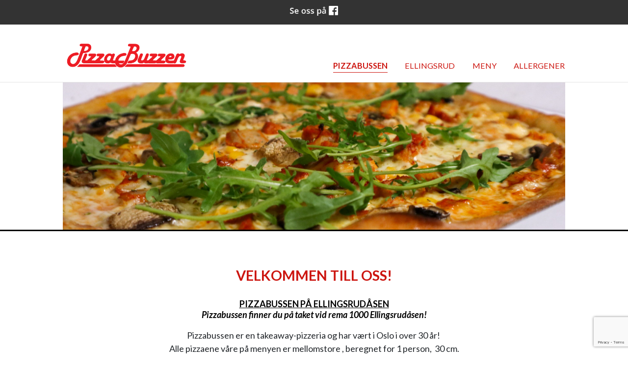

--- FILE ---
content_type: text/html; charset=UTF-8
request_url: https://pizzabussen.no/
body_size: 4977
content:
<!DOCTYPE html>

<!--[if lt IE 7]>      <html class="no-js lt-ie9 lt-ie8 lt-ie7"> <![endif]-->
<!--[if IE 7]>         <html class="no-js lt-ie9 lt-ie8"> <![endif]-->
<!--[if IE 8]>         <html class="no-js lt-ie9"> <![endif]-->
<!--[if gt IE 8]><!--> 


<html class="no-js" lang="NO-nb"> <!--<![endif]-->


<head>
	<title>Pizzabussen AS - Ellingsrudåsen</title>
    <meta charset="utf-8">
    <meta http-equiv="X-UA-Compatible" content="IE=edge,chrome=1">
    <meta name="viewport" content="width=device-width, initial-scale=1">
    
    <!-- Check for javascript --><script>(function(H){H.className=H.className.replace(/\bno-js\b/,'js')})(document.documentElement)</script>
    
    <!--[if lt IE 9]><script src="//html5shiv.googlecode.com/svn/trunk/html5.js"></script><![endif]-->
            
<!-- CMS code -->




    <style>
                body {
                padding-top: 50px !important;
        }
                </style>

<link rel="canonical" href="https://pizzabussen.no/" />
<meta property="og:description" content="VELKOMMEN TILL OSS!
PIZZABUSSEN P&Aring; ELLINGSRUD&Aring;SENPizzabussen finner du p&aring; taket vid rema 1000 Ellingsrud&aring;sen!
Pizzabussen er en takeaway-pizzeria og har v&aelig;rt i Oslo i over 30 &aring;r!&nbsp;Alle pizzaene  ..."/>
<meta name="description" content="VELKOMMEN TILL OSS!
PIZZABUSSEN P&Aring; ELLINGSRUD&Aring;SENPizzabussen finner du p&aring; taket vid rema 1000 Ellingsrud&aring;sen!
Pizzabussen er en takeaway-pizzeria og har v&aelig;rt i Oslo i over 30 &aring;r!&nbsp;Alle pizzaene  ..."/>
<meta property="og:image" content="https://admin.mekke.no/thumbnail.php?h=1400&img=data/images//239/bild%20hemsida.jpg"/>

<script src="https://ajax.googleapis.com/ajax/libs/jquery/1.12.4/jquery.min.js"></script>
<script src="https://code.jquery.com/jquery-migrate-1.4.1.min.js"></script>
<script src="https://admin.mekke.no/data/templates/master/01/js/bootstrap.min.js"></script>
<script src="https://admin.mekke.no/static/frontend/min/jquery.cycle.all.8d35710b66.js"></script>
<script src="https://admin.mekke.no/static/frontend/min/jquery.cookie.1e3faa7fc4.js"></script>
<script src="https://admin.mekke.no/static/frontend/min/jquery.carouFredSel-6.2.1-packed.72805fb6fa.js"></script>
<script src="https://admin.mekke.no/static/frontend/min/jquery.fancybox.pack.86ef27a7a7.js"></script>
<script src="https://admin.mekke.no/static/frontend/min/jquery.colorbox-min.fbb18aadcd.js"></script>
<script src="https://admin.mekke.no/static/frontend/min/jquery.magnific-popup.7d751993a4.js"></script>
<script src="https://www.google.com/recaptcha/api.js?render=6LcK5rkUAAAAAF8zMQMrhgTlv-2vW3Pwlp0UkSiX" async defer></script>
<script src="https://unpkg.com/imagesloaded@4.1/imagesloaded.pkgd.min.js"></script>
<script src="https://admin.mekke.no/static/frontend/min/mekke.7436b6f337.js"></script>

<link rel="stylesheet" href="https://admin.mekke.no/data/templates/master/01/css/bootstrap.min.css" media="screen">
<link rel="stylesheet" href="https://admin.mekke.no/static/frontend/min/colorbox.08d9e00000.css" media="screen">
<link rel="stylesheet" href="https://admin.mekke.no/frontend/fontawesome/css/fontawesome.css">
<link rel="stylesheet" href="https://admin.mekke.no/frontend/fontawesome/css/brands.css">
<link rel="stylesheet" href="https://admin.mekke.no/frontend/fontawesome/css/solid.css">
<link rel="stylesheet" href="https://admin.mekke.no/frontend/fontawesome/css/regular.css">
<link rel="stylesheet" href="https://admin.mekke.no/frontend/fontawesome/css/v4-font-face.css">
<link rel="stylesheet" href="https://admin.mekke.no/static/frontend/min/jquery.fancybox.c2d1fe1040.css" media="screen">
<link rel="stylesheet" href="https://admin.mekke.no/static/frontend/min/magnific-popup.18680a3e81.css">
<link rel="stylesheet" href="https://admin.mekke.no/static/frontend/min/mekke.6f00d88bdb.css" media="screen">
<link rel="stylesheet" href="https://mekke.no/GlobaleMalFiler/grid-v2.css">
<link rel="stylesheet" href="https://admin.mekke.no/frontend/print.css" media="print">
<!-- /end CMS code -->
    
    <link rel="stylesheet" href="https://admin.mekke.no/data/templates/1377/css/style.dev.css?ver=1.0" type="text/css">	
	<!--[if lt IE 9]><link rel="stylesheet" href="https://admin.mekke.no/data/templates/1377/css/ie8.css"><![endif]-->
    <link href='//fonts.googleapis.com/css?family=Lato:300,400,700,900,300italic,400italic,700italic' rel='stylesheet' type='text/css'>

<!-- CMS configured colors -->    
<style type="text/css">


article {
	background-color: white;
}
</style>
<!-- /end CMS configured colors -->

<!-- Custom <head>-code -->
<style>


article{ 
border-top-color:black;
border-top-width:3px;
border-top-style:solid;
border-bottom-color:black;
border-bottom-width:3px;
border-bottom-style:solid;
}
.topbar{
display:none;
}

h1,h2,h3,h4,h5,h6{
color:#cc150f;
font-weight:400;
}

footer, header { color: black; }
nav > ul > li  a {
  color:#cc150f;
}
nav a:hover, li.menu-selected > a {
  color: #cc150f;
font-weight:bold;
}

@media screen and (min-width: 769px){

#mainmekkemenu > .menu-selected > a  {
  border-bottom: 1px solid #cc150f;
  padding-bottom: 5px;
margin-bottom:15px;
}

#mainmekkemenu > li > a:hover  {
  border-bottom: 1px solid #cc150f;
  padding-bottom: 5px;
margin-bottom:15px;
}

}


.hero {
width: 90%;
margin: 0 5%;
text-align: left;
background-size: contain;
background-repeat: no-repeat;
}

/* wide */
@media only screen and (min-width: 1140px) {
.hero {
width: 80%;
margin: 0 auto;
max-width: 1400px; 
background-size: contain;
}
}



@media screen and (max-width: 769px){ 
.hero {
background-size: contain;}
}

@media screen and (max-width: 979px)
{
.topbar{
display: block;
  height: 47px;
  margin-top: -46px;
}
#facebook_toggle-wrapper {
display: none;
}
.makeItSmall{font-size: 150%;}
}
</style><!-- End of custom <head>-code -->
    
</head>
    
    
<body>

    
<form id="hpedit-login" class="mfp-hide white-popup-block" action="https://admin.mekke.no/start.php" method="POST" style="color: black;">
    <input type="hidden" name="hpedit-login" value="1" />
    <input type="hidden" name="domain" value="239" />
    <input type="hidden" name="next" value="/" />
    <h2>Logg inn</h2>
    <fieldset style="border: 0;" id="hp-login-fieldset">
        <p>Logg inn med ditt passord for &aring; redigere hjemmesiden!</p>
        <ol>
            <li>
                <input id="password" type="password" name="password" class="textbox">
            </li>
            <li>
                <input type="submit" name="login" value="Logg inn" class="button" style="border: 2px solid gray; border-radius: 2em; background: lightgray !important; color: black !important;">
                <button type="button" class="forgot" style="border: none !important; background: none !important; padding: 0 !important; text-decoration: underline !important; cursor: pointer !important; float: right; font-family: arial, sans-serif; color: black !important;">Glemt passord?</button>
            </li>
        </ol>
    </fieldset>
    <fieldset style="border: 0;" id="hp-forgotpassword-fieldset">
        <p>Skriv inn epostadressen din (må være den som er registrert på Mekke), og trykk på "Send meg passord" for å bli tilsendt nytt passord på epost.</p>
        <ol>
            <li>
                <input type="text" name="email" placeholder="E-postadresse" id="email">
            </li>
            <li>
                <input type="submit" name="forgotpassword" value="Send meg passord" class="button" style="border: 2px solid gray; border-radius: 2em; background: lightgray; color: black;">
                <button type="button" class="cancel" style="border: none !important; background: none !important; padding: 0 !important; text-decoration: underline !important; cursor: pointer !important; float: right; font-family: arial, sans-serif; color: black;">Tilbake</button>
            </li>
        </ol>
    </fieldset>
</form>

    
<!--[if lt IE 8]><p class="browsehappy">Nettleseren din er <strong>utdatert</strong>. Vennligst <a href="http://browsehappy.com/">oppdater nettleseren din</a> for å forbedre opplevelsen.</p><![endif]-->



<div class="topbar" role="banner">
	<div class="containerbox">
	
		<div class="row-fluid">
			<div class="span3 infotext2">
						</div>
			
			<div class="span6 cart">
						</div>
		
			<div class="span3 search">
						</div>
		</div>
		
	</div>
</div>


	
<header>
	<div class="containerbox clearfix">
		<div class="hgroup">
		
						
						<a href="/"><img class="logo" src="https://admin.mekke.no/data/logos/239.png?17babd15724b9eb27499cec38790b738" alt="Pizzabussen AS"></a>
						
					</div>
              
		<nav class="mekke_nav" role="navigation">
			<a class="menubtn" role="button">Menu Button</a>
			<ul id="mainmekkemenu">
        <li class="menu-selected menu-first">
            <a
                href="/?show=1"
                                alt="Pizzabussen"
            >
                                    Pizzabussen                            </a>

                    </li>

                
        <li class=" ">
            <a
                href="/om-oss-1634s.html?show=2"
                                alt="Ellingsrud"
            >
                                    Ellingsrud                            </a>

                    </li>

                
        <li class=" ">
            <a
                href="/meny-pizzabussen-ellingsrud-1635s.html?show=3"
                                alt="Meny"
            >
                                    Meny                            </a>

                    </li>

                
        <li class=" ">
            <a
                href="/allergener-17412s.html?show=4"
                                alt="Allergener"
            >
                                    Allergener                            </a>

                    </li>

                </ul>		</nav>
		
	</div>
</header>


<!-- Hero -->
        <div class="
        hero-wrapper
            " style="
        min-height: 300px;
        height: 300px;
    ">
        <div class="edit_warning header"></div>
        <section class="hero"></section>
        <style>
                        /*@media (max-width: 480px) {
                .hero-wrapper .hero {
                    background-image: url(https://admin.mekke.no/thumbnail.php?w=480&img=/data/images//239/bild%20hemsida.jpg) !important;
                }
            }

            @media (min-width: 481px) {*/
                .hero-wrapper .hero {
                    background-image: url(https://admin.mekke.no/data/images//239/bild%20hemsida.jpg) !important;
                }
            /*}*/
        </style>

            </div>
<!-- /Hero -->

<div class="clearfix"></div>


<article>
	<div class="main containerbox clearfix">
		<!-- CMS content -->
        <h1 class="makeItSmall" style="text-align: center;"><strong>VELKOMMEN TILL OSS!</strong></h1>
<h4 style="text-align: center;"><span style="color: #000000;"><strong><span style="text-decoration: underline;">PIZZABUSSEN PÅ ELLINGSRUDÅSEN</span><br><em>Pizzabussen finner du på taket vid rema 1000 Ellingsrudåsen!</em><br></strong></span></h4>
<p style="font-weight: normal; text-align: center;"><span>Pizzabussen er en takeaway-pizzeria og har vært i Oslo i over 30 år! <br>Alle pizzaene våre på menyen er mellomstore , beregnet for 1 person,  30 cm.<br></span>Vi har åpent hver dag 15.00 - 23.00!<br><br></p>
<p style="font-weight: normal; text-align: center;">/ PIZZABUSSEN TEAMET </p>
<div class="row-fluid">
<div class="span4">
<h2 style="text-align: center;"><a href="/Ellingsrud-1634s.html" style="display: block; width: 100%; padding: 10px; background: #d00f12; color: white; border-radius: 5px; text-decoration: none;">Pizzabussen Ellingsrud</a></h2>
<p><span style="font-size: 100%;">Tlf: 22 32 18 66 </span></p>
<p><span style="font-size: 100%;">Åpningstider: kl 1500 - 2300 </span></p>
<p><span style="font-size: 100%;">Adresse: Skansen terasse 2 1063 Oslo</span></p>
<h3><a href="/Ellingsrud-1634s.html">Mer om Pizzabussen Ellingsrud</a></h3>
</div>
<div class="span4">
<h2 style="width: 100%; text-align: center;"><a href="/Meny-1635s.html" style="display: block; width: 100%; padding: 10px; background: #d00f12; color: white; border-radius: 5px; text-decoration: none;">Meny</a></h2>
<p>Smakene er mange.</p>
<p>Alt fra vanlig enkel ”Capricciosa” (skinkepizza) til de litt mer smaksrike ”Tacopizza” eller ”El Diablo”.</p>
<h3><a href="/Meny-1635s.html">Se meny</a></h3>
</div>
</div>
<h1 style="text-align: center;"><strong>KUNDEOMTALER</strong></h1>
<p style="text-align: center;"><em>" Byens beste pizza"</em><br><br><em>" Beste svenske pizzaen i byen. Anbefales på det starkeste" </em></p>
<p style="text-align: center;"><em><img src="https://admin.mekke.no/thumbnail.php?img=/data/images/239/Wolt-logo.png&amp;h=1303&amp;w=1263" alt="" width="1263" height="1303" class="zoom" data-mce-thumbnailer="true"></em></p><div id="topline" style="display: block;">
        <div id="facebook_toggle-wrapper">
        <input name="facebook" id="facebook-toggle" type="button" value="Facebook" />

        <div id="facebookwrapper">
            <iframe id="facebook-iframe" src="https://www.facebook.com/plugins/likebox.php?href=https://www.facebook.com/pizzabussenAS&amp;width&amp;height=395&amp;colorscheme=light&amp;show_faces=false&amp;header=false&amp;stream=true&amp;show_border=false&amp;appId=550189675002291" scrolling="no" frameborder="0" style="border:none; overflow:hidden; height:395px;" allowTransparency="true" onload="console.log('Feed loaded'); check_feed_loaded()"></iframe>
            <div id="fallback-link" style="display: none;">
                <p>Klarte ikke å laste inn Facebook-feeden.<br /><a href="https://www.facebook.com/pizzabussenAS" target="_blank">Klikk her for å gå til Facebook-siden vår!</a></p>
            </div>
        </div>
    </div>
    <script type="text/javascript">
        function check_feed_loaded() {
                let iframe = document.getElementById("facebook-iframe");
                let fallback_link = document.getElementById("fallback-link");
                let content_loaded = false;

                try {
                        let iframe_content = iframe.contentDocument || iframe.contentWindow.document;
                        content_loaded = iframe_content && iframe_content.body.innerHTML !== "";
                    } catch(e) {
                        content_loaded = true; /* error due to attempted CORS access, which means the iframe is loaded successfully */
                }

                if (!content_loaded) {
                        iframe.style.display = "none";
                        fallback_link.style.display = "block";
                        //console.log("Couldn't load iframe");
                    } else {
                        iframe.style.display = "block";
                        fallback_link.style.display = "none";
                        //console.log("Loaded iframe successfully");
                }
        }

        check_feed_loaded();
        setTimeout(check_feed_loaded, 2000);
        setTimeout(check_feed_loaded, 5000);
    </script>
        </div>

		<!-- /end CMS content -->
				
    </div> <!-- .main -->
</article>

<footer>
    <div class="containerbox">
        <div class="row-fluid">
        
        
        	<div class="span4">
        	<button name="social" id="socialTrigger">Del nettside med andre</button>
        	</div>
        
        	
        	        	<div class="span4 profile">
				<address itemscope itemtype="http://schema.org/PostalAddress">
				 <span itemprop="name">Pizzabussen AS</span><br />				 <span itemprop="streetAddress">Skansen Terasse 2</span><br />				 <span itemprop="addressRegion">1063 Oslo</span>				 <br /><br />Org.nr: <span itemprop="name">987902361</span>				</address>
        	</div>
        	        
        	        	<div class="span4 footercontact">
            	<address itemscope itemtype="http://schema.org/LocalBusiness">
            	<span itemprop="telephone" class="phone"><a href="tel:Ellingsrud 22 32 18 66"><span></span>Ellingsrud 22 32 18 66</a></span>            	            	<span itemprop="email" class="email"><a href="mailto:info@pizzabussen.no"><span></span>info@pizzabussen.no</a></span>            	</address>
        	</div>
        	        
        </div>
    </div>
</footer>


    <div class=“mekke-credit”>
        <p style="font-size: .8em; margin-bottom: 2em">
            <a id="hpedit-login-a" class="popup-with-form" style="color:inherit;" href="#hpedit-login">Logg inn</a>
        </p>
    </div>

<!-- Template scripts -->       
<script>window.jQuery || document.write('<script src="https://admin.mekke.no/data/templates/1377/js/jquery-1.11.0.min.js"><\/script>')</script>
<script src="https://admin.mekke.no/data/templates/1377/js/scripts.js"></script>
<script type="text/javascript">
$(document).ready(function() {
    $('nav').easyPie();
    $('a img').parent('a').addClass('image_link');
});    
</script>
<!-- /end Template scripts --> 


<!-- Put stuff here -->




</body>
</html>


--- FILE ---
content_type: text/html; charset=utf-8
request_url: https://www.google.com/recaptcha/api2/anchor?ar=1&k=6LcK5rkUAAAAAF8zMQMrhgTlv-2vW3Pwlp0UkSiX&co=aHR0cHM6Ly9waXp6YWJ1c3Nlbi5ubzo0NDM.&hl=en&v=PoyoqOPhxBO7pBk68S4YbpHZ&size=invisible&anchor-ms=20000&execute-ms=30000&cb=ym4wt5a1o0ik
body_size: 48866
content:
<!DOCTYPE HTML><html dir="ltr" lang="en"><head><meta http-equiv="Content-Type" content="text/html; charset=UTF-8">
<meta http-equiv="X-UA-Compatible" content="IE=edge">
<title>reCAPTCHA</title>
<style type="text/css">
/* cyrillic-ext */
@font-face {
  font-family: 'Roboto';
  font-style: normal;
  font-weight: 400;
  font-stretch: 100%;
  src: url(//fonts.gstatic.com/s/roboto/v48/KFO7CnqEu92Fr1ME7kSn66aGLdTylUAMa3GUBHMdazTgWw.woff2) format('woff2');
  unicode-range: U+0460-052F, U+1C80-1C8A, U+20B4, U+2DE0-2DFF, U+A640-A69F, U+FE2E-FE2F;
}
/* cyrillic */
@font-face {
  font-family: 'Roboto';
  font-style: normal;
  font-weight: 400;
  font-stretch: 100%;
  src: url(//fonts.gstatic.com/s/roboto/v48/KFO7CnqEu92Fr1ME7kSn66aGLdTylUAMa3iUBHMdazTgWw.woff2) format('woff2');
  unicode-range: U+0301, U+0400-045F, U+0490-0491, U+04B0-04B1, U+2116;
}
/* greek-ext */
@font-face {
  font-family: 'Roboto';
  font-style: normal;
  font-weight: 400;
  font-stretch: 100%;
  src: url(//fonts.gstatic.com/s/roboto/v48/KFO7CnqEu92Fr1ME7kSn66aGLdTylUAMa3CUBHMdazTgWw.woff2) format('woff2');
  unicode-range: U+1F00-1FFF;
}
/* greek */
@font-face {
  font-family: 'Roboto';
  font-style: normal;
  font-weight: 400;
  font-stretch: 100%;
  src: url(//fonts.gstatic.com/s/roboto/v48/KFO7CnqEu92Fr1ME7kSn66aGLdTylUAMa3-UBHMdazTgWw.woff2) format('woff2');
  unicode-range: U+0370-0377, U+037A-037F, U+0384-038A, U+038C, U+038E-03A1, U+03A3-03FF;
}
/* math */
@font-face {
  font-family: 'Roboto';
  font-style: normal;
  font-weight: 400;
  font-stretch: 100%;
  src: url(//fonts.gstatic.com/s/roboto/v48/KFO7CnqEu92Fr1ME7kSn66aGLdTylUAMawCUBHMdazTgWw.woff2) format('woff2');
  unicode-range: U+0302-0303, U+0305, U+0307-0308, U+0310, U+0312, U+0315, U+031A, U+0326-0327, U+032C, U+032F-0330, U+0332-0333, U+0338, U+033A, U+0346, U+034D, U+0391-03A1, U+03A3-03A9, U+03B1-03C9, U+03D1, U+03D5-03D6, U+03F0-03F1, U+03F4-03F5, U+2016-2017, U+2034-2038, U+203C, U+2040, U+2043, U+2047, U+2050, U+2057, U+205F, U+2070-2071, U+2074-208E, U+2090-209C, U+20D0-20DC, U+20E1, U+20E5-20EF, U+2100-2112, U+2114-2115, U+2117-2121, U+2123-214F, U+2190, U+2192, U+2194-21AE, U+21B0-21E5, U+21F1-21F2, U+21F4-2211, U+2213-2214, U+2216-22FF, U+2308-230B, U+2310, U+2319, U+231C-2321, U+2336-237A, U+237C, U+2395, U+239B-23B7, U+23D0, U+23DC-23E1, U+2474-2475, U+25AF, U+25B3, U+25B7, U+25BD, U+25C1, U+25CA, U+25CC, U+25FB, U+266D-266F, U+27C0-27FF, U+2900-2AFF, U+2B0E-2B11, U+2B30-2B4C, U+2BFE, U+3030, U+FF5B, U+FF5D, U+1D400-1D7FF, U+1EE00-1EEFF;
}
/* symbols */
@font-face {
  font-family: 'Roboto';
  font-style: normal;
  font-weight: 400;
  font-stretch: 100%;
  src: url(//fonts.gstatic.com/s/roboto/v48/KFO7CnqEu92Fr1ME7kSn66aGLdTylUAMaxKUBHMdazTgWw.woff2) format('woff2');
  unicode-range: U+0001-000C, U+000E-001F, U+007F-009F, U+20DD-20E0, U+20E2-20E4, U+2150-218F, U+2190, U+2192, U+2194-2199, U+21AF, U+21E6-21F0, U+21F3, U+2218-2219, U+2299, U+22C4-22C6, U+2300-243F, U+2440-244A, U+2460-24FF, U+25A0-27BF, U+2800-28FF, U+2921-2922, U+2981, U+29BF, U+29EB, U+2B00-2BFF, U+4DC0-4DFF, U+FFF9-FFFB, U+10140-1018E, U+10190-1019C, U+101A0, U+101D0-101FD, U+102E0-102FB, U+10E60-10E7E, U+1D2C0-1D2D3, U+1D2E0-1D37F, U+1F000-1F0FF, U+1F100-1F1AD, U+1F1E6-1F1FF, U+1F30D-1F30F, U+1F315, U+1F31C, U+1F31E, U+1F320-1F32C, U+1F336, U+1F378, U+1F37D, U+1F382, U+1F393-1F39F, U+1F3A7-1F3A8, U+1F3AC-1F3AF, U+1F3C2, U+1F3C4-1F3C6, U+1F3CA-1F3CE, U+1F3D4-1F3E0, U+1F3ED, U+1F3F1-1F3F3, U+1F3F5-1F3F7, U+1F408, U+1F415, U+1F41F, U+1F426, U+1F43F, U+1F441-1F442, U+1F444, U+1F446-1F449, U+1F44C-1F44E, U+1F453, U+1F46A, U+1F47D, U+1F4A3, U+1F4B0, U+1F4B3, U+1F4B9, U+1F4BB, U+1F4BF, U+1F4C8-1F4CB, U+1F4D6, U+1F4DA, U+1F4DF, U+1F4E3-1F4E6, U+1F4EA-1F4ED, U+1F4F7, U+1F4F9-1F4FB, U+1F4FD-1F4FE, U+1F503, U+1F507-1F50B, U+1F50D, U+1F512-1F513, U+1F53E-1F54A, U+1F54F-1F5FA, U+1F610, U+1F650-1F67F, U+1F687, U+1F68D, U+1F691, U+1F694, U+1F698, U+1F6AD, U+1F6B2, U+1F6B9-1F6BA, U+1F6BC, U+1F6C6-1F6CF, U+1F6D3-1F6D7, U+1F6E0-1F6EA, U+1F6F0-1F6F3, U+1F6F7-1F6FC, U+1F700-1F7FF, U+1F800-1F80B, U+1F810-1F847, U+1F850-1F859, U+1F860-1F887, U+1F890-1F8AD, U+1F8B0-1F8BB, U+1F8C0-1F8C1, U+1F900-1F90B, U+1F93B, U+1F946, U+1F984, U+1F996, U+1F9E9, U+1FA00-1FA6F, U+1FA70-1FA7C, U+1FA80-1FA89, U+1FA8F-1FAC6, U+1FACE-1FADC, U+1FADF-1FAE9, U+1FAF0-1FAF8, U+1FB00-1FBFF;
}
/* vietnamese */
@font-face {
  font-family: 'Roboto';
  font-style: normal;
  font-weight: 400;
  font-stretch: 100%;
  src: url(//fonts.gstatic.com/s/roboto/v48/KFO7CnqEu92Fr1ME7kSn66aGLdTylUAMa3OUBHMdazTgWw.woff2) format('woff2');
  unicode-range: U+0102-0103, U+0110-0111, U+0128-0129, U+0168-0169, U+01A0-01A1, U+01AF-01B0, U+0300-0301, U+0303-0304, U+0308-0309, U+0323, U+0329, U+1EA0-1EF9, U+20AB;
}
/* latin-ext */
@font-face {
  font-family: 'Roboto';
  font-style: normal;
  font-weight: 400;
  font-stretch: 100%;
  src: url(//fonts.gstatic.com/s/roboto/v48/KFO7CnqEu92Fr1ME7kSn66aGLdTylUAMa3KUBHMdazTgWw.woff2) format('woff2');
  unicode-range: U+0100-02BA, U+02BD-02C5, U+02C7-02CC, U+02CE-02D7, U+02DD-02FF, U+0304, U+0308, U+0329, U+1D00-1DBF, U+1E00-1E9F, U+1EF2-1EFF, U+2020, U+20A0-20AB, U+20AD-20C0, U+2113, U+2C60-2C7F, U+A720-A7FF;
}
/* latin */
@font-face {
  font-family: 'Roboto';
  font-style: normal;
  font-weight: 400;
  font-stretch: 100%;
  src: url(//fonts.gstatic.com/s/roboto/v48/KFO7CnqEu92Fr1ME7kSn66aGLdTylUAMa3yUBHMdazQ.woff2) format('woff2');
  unicode-range: U+0000-00FF, U+0131, U+0152-0153, U+02BB-02BC, U+02C6, U+02DA, U+02DC, U+0304, U+0308, U+0329, U+2000-206F, U+20AC, U+2122, U+2191, U+2193, U+2212, U+2215, U+FEFF, U+FFFD;
}
/* cyrillic-ext */
@font-face {
  font-family: 'Roboto';
  font-style: normal;
  font-weight: 500;
  font-stretch: 100%;
  src: url(//fonts.gstatic.com/s/roboto/v48/KFO7CnqEu92Fr1ME7kSn66aGLdTylUAMa3GUBHMdazTgWw.woff2) format('woff2');
  unicode-range: U+0460-052F, U+1C80-1C8A, U+20B4, U+2DE0-2DFF, U+A640-A69F, U+FE2E-FE2F;
}
/* cyrillic */
@font-face {
  font-family: 'Roboto';
  font-style: normal;
  font-weight: 500;
  font-stretch: 100%;
  src: url(//fonts.gstatic.com/s/roboto/v48/KFO7CnqEu92Fr1ME7kSn66aGLdTylUAMa3iUBHMdazTgWw.woff2) format('woff2');
  unicode-range: U+0301, U+0400-045F, U+0490-0491, U+04B0-04B1, U+2116;
}
/* greek-ext */
@font-face {
  font-family: 'Roboto';
  font-style: normal;
  font-weight: 500;
  font-stretch: 100%;
  src: url(//fonts.gstatic.com/s/roboto/v48/KFO7CnqEu92Fr1ME7kSn66aGLdTylUAMa3CUBHMdazTgWw.woff2) format('woff2');
  unicode-range: U+1F00-1FFF;
}
/* greek */
@font-face {
  font-family: 'Roboto';
  font-style: normal;
  font-weight: 500;
  font-stretch: 100%;
  src: url(//fonts.gstatic.com/s/roboto/v48/KFO7CnqEu92Fr1ME7kSn66aGLdTylUAMa3-UBHMdazTgWw.woff2) format('woff2');
  unicode-range: U+0370-0377, U+037A-037F, U+0384-038A, U+038C, U+038E-03A1, U+03A3-03FF;
}
/* math */
@font-face {
  font-family: 'Roboto';
  font-style: normal;
  font-weight: 500;
  font-stretch: 100%;
  src: url(//fonts.gstatic.com/s/roboto/v48/KFO7CnqEu92Fr1ME7kSn66aGLdTylUAMawCUBHMdazTgWw.woff2) format('woff2');
  unicode-range: U+0302-0303, U+0305, U+0307-0308, U+0310, U+0312, U+0315, U+031A, U+0326-0327, U+032C, U+032F-0330, U+0332-0333, U+0338, U+033A, U+0346, U+034D, U+0391-03A1, U+03A3-03A9, U+03B1-03C9, U+03D1, U+03D5-03D6, U+03F0-03F1, U+03F4-03F5, U+2016-2017, U+2034-2038, U+203C, U+2040, U+2043, U+2047, U+2050, U+2057, U+205F, U+2070-2071, U+2074-208E, U+2090-209C, U+20D0-20DC, U+20E1, U+20E5-20EF, U+2100-2112, U+2114-2115, U+2117-2121, U+2123-214F, U+2190, U+2192, U+2194-21AE, U+21B0-21E5, U+21F1-21F2, U+21F4-2211, U+2213-2214, U+2216-22FF, U+2308-230B, U+2310, U+2319, U+231C-2321, U+2336-237A, U+237C, U+2395, U+239B-23B7, U+23D0, U+23DC-23E1, U+2474-2475, U+25AF, U+25B3, U+25B7, U+25BD, U+25C1, U+25CA, U+25CC, U+25FB, U+266D-266F, U+27C0-27FF, U+2900-2AFF, U+2B0E-2B11, U+2B30-2B4C, U+2BFE, U+3030, U+FF5B, U+FF5D, U+1D400-1D7FF, U+1EE00-1EEFF;
}
/* symbols */
@font-face {
  font-family: 'Roboto';
  font-style: normal;
  font-weight: 500;
  font-stretch: 100%;
  src: url(//fonts.gstatic.com/s/roboto/v48/KFO7CnqEu92Fr1ME7kSn66aGLdTylUAMaxKUBHMdazTgWw.woff2) format('woff2');
  unicode-range: U+0001-000C, U+000E-001F, U+007F-009F, U+20DD-20E0, U+20E2-20E4, U+2150-218F, U+2190, U+2192, U+2194-2199, U+21AF, U+21E6-21F0, U+21F3, U+2218-2219, U+2299, U+22C4-22C6, U+2300-243F, U+2440-244A, U+2460-24FF, U+25A0-27BF, U+2800-28FF, U+2921-2922, U+2981, U+29BF, U+29EB, U+2B00-2BFF, U+4DC0-4DFF, U+FFF9-FFFB, U+10140-1018E, U+10190-1019C, U+101A0, U+101D0-101FD, U+102E0-102FB, U+10E60-10E7E, U+1D2C0-1D2D3, U+1D2E0-1D37F, U+1F000-1F0FF, U+1F100-1F1AD, U+1F1E6-1F1FF, U+1F30D-1F30F, U+1F315, U+1F31C, U+1F31E, U+1F320-1F32C, U+1F336, U+1F378, U+1F37D, U+1F382, U+1F393-1F39F, U+1F3A7-1F3A8, U+1F3AC-1F3AF, U+1F3C2, U+1F3C4-1F3C6, U+1F3CA-1F3CE, U+1F3D4-1F3E0, U+1F3ED, U+1F3F1-1F3F3, U+1F3F5-1F3F7, U+1F408, U+1F415, U+1F41F, U+1F426, U+1F43F, U+1F441-1F442, U+1F444, U+1F446-1F449, U+1F44C-1F44E, U+1F453, U+1F46A, U+1F47D, U+1F4A3, U+1F4B0, U+1F4B3, U+1F4B9, U+1F4BB, U+1F4BF, U+1F4C8-1F4CB, U+1F4D6, U+1F4DA, U+1F4DF, U+1F4E3-1F4E6, U+1F4EA-1F4ED, U+1F4F7, U+1F4F9-1F4FB, U+1F4FD-1F4FE, U+1F503, U+1F507-1F50B, U+1F50D, U+1F512-1F513, U+1F53E-1F54A, U+1F54F-1F5FA, U+1F610, U+1F650-1F67F, U+1F687, U+1F68D, U+1F691, U+1F694, U+1F698, U+1F6AD, U+1F6B2, U+1F6B9-1F6BA, U+1F6BC, U+1F6C6-1F6CF, U+1F6D3-1F6D7, U+1F6E0-1F6EA, U+1F6F0-1F6F3, U+1F6F7-1F6FC, U+1F700-1F7FF, U+1F800-1F80B, U+1F810-1F847, U+1F850-1F859, U+1F860-1F887, U+1F890-1F8AD, U+1F8B0-1F8BB, U+1F8C0-1F8C1, U+1F900-1F90B, U+1F93B, U+1F946, U+1F984, U+1F996, U+1F9E9, U+1FA00-1FA6F, U+1FA70-1FA7C, U+1FA80-1FA89, U+1FA8F-1FAC6, U+1FACE-1FADC, U+1FADF-1FAE9, U+1FAF0-1FAF8, U+1FB00-1FBFF;
}
/* vietnamese */
@font-face {
  font-family: 'Roboto';
  font-style: normal;
  font-weight: 500;
  font-stretch: 100%;
  src: url(//fonts.gstatic.com/s/roboto/v48/KFO7CnqEu92Fr1ME7kSn66aGLdTylUAMa3OUBHMdazTgWw.woff2) format('woff2');
  unicode-range: U+0102-0103, U+0110-0111, U+0128-0129, U+0168-0169, U+01A0-01A1, U+01AF-01B0, U+0300-0301, U+0303-0304, U+0308-0309, U+0323, U+0329, U+1EA0-1EF9, U+20AB;
}
/* latin-ext */
@font-face {
  font-family: 'Roboto';
  font-style: normal;
  font-weight: 500;
  font-stretch: 100%;
  src: url(//fonts.gstatic.com/s/roboto/v48/KFO7CnqEu92Fr1ME7kSn66aGLdTylUAMa3KUBHMdazTgWw.woff2) format('woff2');
  unicode-range: U+0100-02BA, U+02BD-02C5, U+02C7-02CC, U+02CE-02D7, U+02DD-02FF, U+0304, U+0308, U+0329, U+1D00-1DBF, U+1E00-1E9F, U+1EF2-1EFF, U+2020, U+20A0-20AB, U+20AD-20C0, U+2113, U+2C60-2C7F, U+A720-A7FF;
}
/* latin */
@font-face {
  font-family: 'Roboto';
  font-style: normal;
  font-weight: 500;
  font-stretch: 100%;
  src: url(//fonts.gstatic.com/s/roboto/v48/KFO7CnqEu92Fr1ME7kSn66aGLdTylUAMa3yUBHMdazQ.woff2) format('woff2');
  unicode-range: U+0000-00FF, U+0131, U+0152-0153, U+02BB-02BC, U+02C6, U+02DA, U+02DC, U+0304, U+0308, U+0329, U+2000-206F, U+20AC, U+2122, U+2191, U+2193, U+2212, U+2215, U+FEFF, U+FFFD;
}
/* cyrillic-ext */
@font-face {
  font-family: 'Roboto';
  font-style: normal;
  font-weight: 900;
  font-stretch: 100%;
  src: url(//fonts.gstatic.com/s/roboto/v48/KFO7CnqEu92Fr1ME7kSn66aGLdTylUAMa3GUBHMdazTgWw.woff2) format('woff2');
  unicode-range: U+0460-052F, U+1C80-1C8A, U+20B4, U+2DE0-2DFF, U+A640-A69F, U+FE2E-FE2F;
}
/* cyrillic */
@font-face {
  font-family: 'Roboto';
  font-style: normal;
  font-weight: 900;
  font-stretch: 100%;
  src: url(//fonts.gstatic.com/s/roboto/v48/KFO7CnqEu92Fr1ME7kSn66aGLdTylUAMa3iUBHMdazTgWw.woff2) format('woff2');
  unicode-range: U+0301, U+0400-045F, U+0490-0491, U+04B0-04B1, U+2116;
}
/* greek-ext */
@font-face {
  font-family: 'Roboto';
  font-style: normal;
  font-weight: 900;
  font-stretch: 100%;
  src: url(//fonts.gstatic.com/s/roboto/v48/KFO7CnqEu92Fr1ME7kSn66aGLdTylUAMa3CUBHMdazTgWw.woff2) format('woff2');
  unicode-range: U+1F00-1FFF;
}
/* greek */
@font-face {
  font-family: 'Roboto';
  font-style: normal;
  font-weight: 900;
  font-stretch: 100%;
  src: url(//fonts.gstatic.com/s/roboto/v48/KFO7CnqEu92Fr1ME7kSn66aGLdTylUAMa3-UBHMdazTgWw.woff2) format('woff2');
  unicode-range: U+0370-0377, U+037A-037F, U+0384-038A, U+038C, U+038E-03A1, U+03A3-03FF;
}
/* math */
@font-face {
  font-family: 'Roboto';
  font-style: normal;
  font-weight: 900;
  font-stretch: 100%;
  src: url(//fonts.gstatic.com/s/roboto/v48/KFO7CnqEu92Fr1ME7kSn66aGLdTylUAMawCUBHMdazTgWw.woff2) format('woff2');
  unicode-range: U+0302-0303, U+0305, U+0307-0308, U+0310, U+0312, U+0315, U+031A, U+0326-0327, U+032C, U+032F-0330, U+0332-0333, U+0338, U+033A, U+0346, U+034D, U+0391-03A1, U+03A3-03A9, U+03B1-03C9, U+03D1, U+03D5-03D6, U+03F0-03F1, U+03F4-03F5, U+2016-2017, U+2034-2038, U+203C, U+2040, U+2043, U+2047, U+2050, U+2057, U+205F, U+2070-2071, U+2074-208E, U+2090-209C, U+20D0-20DC, U+20E1, U+20E5-20EF, U+2100-2112, U+2114-2115, U+2117-2121, U+2123-214F, U+2190, U+2192, U+2194-21AE, U+21B0-21E5, U+21F1-21F2, U+21F4-2211, U+2213-2214, U+2216-22FF, U+2308-230B, U+2310, U+2319, U+231C-2321, U+2336-237A, U+237C, U+2395, U+239B-23B7, U+23D0, U+23DC-23E1, U+2474-2475, U+25AF, U+25B3, U+25B7, U+25BD, U+25C1, U+25CA, U+25CC, U+25FB, U+266D-266F, U+27C0-27FF, U+2900-2AFF, U+2B0E-2B11, U+2B30-2B4C, U+2BFE, U+3030, U+FF5B, U+FF5D, U+1D400-1D7FF, U+1EE00-1EEFF;
}
/* symbols */
@font-face {
  font-family: 'Roboto';
  font-style: normal;
  font-weight: 900;
  font-stretch: 100%;
  src: url(//fonts.gstatic.com/s/roboto/v48/KFO7CnqEu92Fr1ME7kSn66aGLdTylUAMaxKUBHMdazTgWw.woff2) format('woff2');
  unicode-range: U+0001-000C, U+000E-001F, U+007F-009F, U+20DD-20E0, U+20E2-20E4, U+2150-218F, U+2190, U+2192, U+2194-2199, U+21AF, U+21E6-21F0, U+21F3, U+2218-2219, U+2299, U+22C4-22C6, U+2300-243F, U+2440-244A, U+2460-24FF, U+25A0-27BF, U+2800-28FF, U+2921-2922, U+2981, U+29BF, U+29EB, U+2B00-2BFF, U+4DC0-4DFF, U+FFF9-FFFB, U+10140-1018E, U+10190-1019C, U+101A0, U+101D0-101FD, U+102E0-102FB, U+10E60-10E7E, U+1D2C0-1D2D3, U+1D2E0-1D37F, U+1F000-1F0FF, U+1F100-1F1AD, U+1F1E6-1F1FF, U+1F30D-1F30F, U+1F315, U+1F31C, U+1F31E, U+1F320-1F32C, U+1F336, U+1F378, U+1F37D, U+1F382, U+1F393-1F39F, U+1F3A7-1F3A8, U+1F3AC-1F3AF, U+1F3C2, U+1F3C4-1F3C6, U+1F3CA-1F3CE, U+1F3D4-1F3E0, U+1F3ED, U+1F3F1-1F3F3, U+1F3F5-1F3F7, U+1F408, U+1F415, U+1F41F, U+1F426, U+1F43F, U+1F441-1F442, U+1F444, U+1F446-1F449, U+1F44C-1F44E, U+1F453, U+1F46A, U+1F47D, U+1F4A3, U+1F4B0, U+1F4B3, U+1F4B9, U+1F4BB, U+1F4BF, U+1F4C8-1F4CB, U+1F4D6, U+1F4DA, U+1F4DF, U+1F4E3-1F4E6, U+1F4EA-1F4ED, U+1F4F7, U+1F4F9-1F4FB, U+1F4FD-1F4FE, U+1F503, U+1F507-1F50B, U+1F50D, U+1F512-1F513, U+1F53E-1F54A, U+1F54F-1F5FA, U+1F610, U+1F650-1F67F, U+1F687, U+1F68D, U+1F691, U+1F694, U+1F698, U+1F6AD, U+1F6B2, U+1F6B9-1F6BA, U+1F6BC, U+1F6C6-1F6CF, U+1F6D3-1F6D7, U+1F6E0-1F6EA, U+1F6F0-1F6F3, U+1F6F7-1F6FC, U+1F700-1F7FF, U+1F800-1F80B, U+1F810-1F847, U+1F850-1F859, U+1F860-1F887, U+1F890-1F8AD, U+1F8B0-1F8BB, U+1F8C0-1F8C1, U+1F900-1F90B, U+1F93B, U+1F946, U+1F984, U+1F996, U+1F9E9, U+1FA00-1FA6F, U+1FA70-1FA7C, U+1FA80-1FA89, U+1FA8F-1FAC6, U+1FACE-1FADC, U+1FADF-1FAE9, U+1FAF0-1FAF8, U+1FB00-1FBFF;
}
/* vietnamese */
@font-face {
  font-family: 'Roboto';
  font-style: normal;
  font-weight: 900;
  font-stretch: 100%;
  src: url(//fonts.gstatic.com/s/roboto/v48/KFO7CnqEu92Fr1ME7kSn66aGLdTylUAMa3OUBHMdazTgWw.woff2) format('woff2');
  unicode-range: U+0102-0103, U+0110-0111, U+0128-0129, U+0168-0169, U+01A0-01A1, U+01AF-01B0, U+0300-0301, U+0303-0304, U+0308-0309, U+0323, U+0329, U+1EA0-1EF9, U+20AB;
}
/* latin-ext */
@font-face {
  font-family: 'Roboto';
  font-style: normal;
  font-weight: 900;
  font-stretch: 100%;
  src: url(//fonts.gstatic.com/s/roboto/v48/KFO7CnqEu92Fr1ME7kSn66aGLdTylUAMa3KUBHMdazTgWw.woff2) format('woff2');
  unicode-range: U+0100-02BA, U+02BD-02C5, U+02C7-02CC, U+02CE-02D7, U+02DD-02FF, U+0304, U+0308, U+0329, U+1D00-1DBF, U+1E00-1E9F, U+1EF2-1EFF, U+2020, U+20A0-20AB, U+20AD-20C0, U+2113, U+2C60-2C7F, U+A720-A7FF;
}
/* latin */
@font-face {
  font-family: 'Roboto';
  font-style: normal;
  font-weight: 900;
  font-stretch: 100%;
  src: url(//fonts.gstatic.com/s/roboto/v48/KFO7CnqEu92Fr1ME7kSn66aGLdTylUAMa3yUBHMdazQ.woff2) format('woff2');
  unicode-range: U+0000-00FF, U+0131, U+0152-0153, U+02BB-02BC, U+02C6, U+02DA, U+02DC, U+0304, U+0308, U+0329, U+2000-206F, U+20AC, U+2122, U+2191, U+2193, U+2212, U+2215, U+FEFF, U+FFFD;
}

</style>
<link rel="stylesheet" type="text/css" href="https://www.gstatic.com/recaptcha/releases/PoyoqOPhxBO7pBk68S4YbpHZ/styles__ltr.css">
<script nonce="dZsh5YXbamj5zbRPlFk2VA" type="text/javascript">window['__recaptcha_api'] = 'https://www.google.com/recaptcha/api2/';</script>
<script type="text/javascript" src="https://www.gstatic.com/recaptcha/releases/PoyoqOPhxBO7pBk68S4YbpHZ/recaptcha__en.js" nonce="dZsh5YXbamj5zbRPlFk2VA">
      
    </script></head>
<body><div id="rc-anchor-alert" class="rc-anchor-alert"></div>
<input type="hidden" id="recaptcha-token" value="[base64]">
<script type="text/javascript" nonce="dZsh5YXbamj5zbRPlFk2VA">
      recaptcha.anchor.Main.init("[\x22ainput\x22,[\x22bgdata\x22,\x22\x22,\[base64]/[base64]/UltIKytdPWE6KGE8MjA0OD9SW0grK109YT4+NnwxOTI6KChhJjY0NTEyKT09NTUyOTYmJnErMTxoLmxlbmd0aCYmKGguY2hhckNvZGVBdChxKzEpJjY0NTEyKT09NTYzMjA/[base64]/MjU1OlI/[base64]/[base64]/[base64]/[base64]/[base64]/[base64]/[base64]/[base64]/[base64]/[base64]\x22,\[base64]\\u003d\x22,\x22QC1QJcKZw5nCojJAw4bDuMKFw53CnmogcMO4fx0lWB0Jw7E/c1ZuWsKyw490LWhudknDhcKtw4rCvcK4w6tFfQguwr3CkjrCljjDl8OLwqwABsOlEXtdw51QMsK3wpguKcOgw40uwovDiUzCksO6KcOCX8KlHMKSccKmR8OiwrwTDxLDg0zDrhgCwpJBwpI3GH4kHMK4FcORGcO0ZsO8ZsO5wqnCgV/ChMKgwq0cb8OcKsKbwpMzNMKbfMOcwq3DuSM8woEQfgPDg8KAQMO9DMOtwqJJw6HCp8O0BQZOXsKyM8OLQcKOMgBZGsKFw6bCpAHDlMOswoRXD8KxNHQqZMOqwoLCgsOmb8O8w4URLcOdw5IMQV/DlULDqsOFwoxhe8KWw7c7KTpBwqoYHcOAFcOQw6oPbcKSMyoBwqDCmcKYwrR/w4zDn8K6Nk3Co2DChnkNK8Kqw7czwqXCinkgRm4LK2oBwrkYKHB4P8OxMX0CHHLCsMKtIcKwwrTDjMOSw4bDgB0sBsKIwoLDkSlEI8Oaw5F2CXrCqgZkamAOw6nDmMOLwonDgUDDjC1dLMKUdEwUwo/DvURrwpTDugDCoHxuwo7CoBMpHzTDiHB2wq3DunTCj8KowrgyTsKawrRuOyvDhRbDvU9RPcKsw5sOTcOpCBosLD5DJgjCgmF+JMO4McO3wrEDIHkUwr0EwrbCpXd+IsOQf8KaRi/[base64]/DusKYw414w7fDqcKrw6zDnXzDpsOhwqZCLMKye3bCrcOqw7/[base64]/w74kZ8OrPMKMw4TDisK3AFhEw4jCik4BbkNOd8KuYB1lwqXDrFLCjxtvRsKMfMKxVSvCiUXDqMOZw5PCjMOEw5o+LGbChAd2wqdkSB8DF8KWak1UFl3Cqxl5SWxyUHBcWFYKAj3DqxIuccKzw65rw5DCp8O/KcOsw6QTw5xsb3bCrcOPwodMKw/[base64]/DrXFswoB9NcKxE8OeE8Kuw48rNHlbw4bDp8KwLsKFw7nCgcO3QkVmYMOKw6PDhsK9w4nCtsKeC27Cg8Ofw5rCrE7CpTHDs1AXegvDqMOlwqIhJMKfw5JWA8O9AMKcw4gIElXCjS/[base64]/w4Q2w7TDkE0kAGzDr2d+Gm5cw6V4EjUgw4xQWBzCtMKlKR1+PVwww6DCvTFIOMKOwrIPwovClMORThBPw4/Ciwp7wqthREvCmldqEcOPw4xZw6/CmMOKEMOGNz7Du11Rwq7DtsKnPVxRw63Ci21ZwpHDlgXDmsOPwoJKe8Ktwq4bSsOWEkrDq3dNw4Zrw6crw7LCrijDv8OuA1nCmmnDjxDDi3TCsX5Hw6EjTwnDvD/CiAVUIMKTw6nDtsKKUwLDvBRbw7rDlMOhwpRfN1fDgMKrRcKsE8Oswq5FDRHCqsKefR/Du8KzKGZYasOZw53CgwnCt8Kyw5DCvAXCgh1Ew7XCgMKTVsKGw4PDucKmw6/DphjDlBAaYsOFU23Dk2vCkzEvPsK1Fmwrw5VCPCV1DsO/wrPCl8KRU8KWw7nDkHQUwo4iworCtTvDmMOswr9GwojDjjnDizXDtklea8OIGWjCqAjDqTfCucOcw7YPw4nCu8OwGAjDgh96w5xsW8K/[base64]/wppkX8KYeS5MYcK6w643wp4bw6fDiVVewpjDgFRbaD0LGsK3HgQ1OnrDgXB8UTFSGg4ufWbDghjCrFLCimvClMOjLDrDqn7DtSxqw57DvVkNwpoSw6PDoHbDi3NYSVfCrmlTw5fCgEjCpsOrW3PDi1Jqwo5/D3/[base64]/BcKWwq7CpS/Ck8KbwrrCh8K3e1TCrMKZw4caw4BVw7Agw6g4w5LDoRPCt8KDw57DjcKNw7zDmMOlw4k3wqnCjg3DinJcwrHCry7CnsOuOh1NdlnDoUPCiFkgLGlLw6/CiMKtwoTCqcK0JsOQE2Zww7Zgwphkw7XDrsKKw7NZDsOzQX4XFsKkw4Afw7MvYCJsw7kDRcOew4UEwqLCmMKNw6IvwqbCssOmecOVcsK4WcKtw5jDicOPw6AYaBILVE8dMMKBw4DDo8KmwpXCpcO2wolPwrYPLzIDbGvCqyR3w6UNHcOpwpnCsSXDmcK5AB/Ck8O0wojClsKXeMOKw4rDt8OXw5/Cl2LCojs+wqHCkMO2wrVgw6kMwqvDqMKkw4BjQ8KDaMO2QMOgw4DDpH03X04dwrbCkzYswr/[base64]/CucKmKG0oIsOkw6RpAHw/wpFoHjXCrGVrXcKZwqsCwrtXCcOcdMO3fkQ1wpLCvwxWLSccWcO2wqMELMOMw5bCpwI8wp/Dk8Ksw6BVw7xwworCgcKWwp3CnMOlPnbDp8K2wo5cwrF3wqJjwrEOSsK7ScOMw6A5w44COC3CnEPCr8KhVcOUYEwOwr5OPcKYSlDDuRcrdcK6PsK7TMOSPcOcw47CqcKYwrLChcO5OsKXXMOiw7XChWIlwp7DpT/DicK1bUXDn1wrNMKjf8OgwrrDugkATcOzGMO5wpheesOlVwMdQiPCiR0swpnDosKFw4thwoBCG1plHSTCmFPDsMKXw44OY0JYwpjDpU7Dr3tnVTpfLMKvwp1WU09MAcOcw4/DrsOaEcKAw7d/BE0fUsOrw4UdRcKmw5TDrMKPI8O/[base64]/DucOewqBnX8OTIcO8woXDtVPDhCVuwqrDkGRiw7x3DcOawoAVF8KsTsOjAG9Mw65pRMONZMO0PsOQYsOEYMKdeBNWwq1nwrLCuMOswrbCqMOpA8Ojb8KsUcKywqHDmyksCMONEsKqEcOswqYew6rDpVXCrgF5wrFWQX/Cmlh6HnrDssKCwr4lwoASKMOtQcO0w6jCvsKlAHjCtcOLUMOgWCs6CsOsaDsiNMO4w7VRw7bDhRPDvALDvwFNOFEUNsOVwpDDq8OnYXLDo8KgFcOIGcK7wojDgRUjMBADwqLDu8Ofw5Jnw4TDvmbCiyTDvHgNwqjCvkHDmB3ChUdaw4wUPEcAwq7DmRXCgsOtw4HCsA/DpsOXEsOOR8K5w6sscGZQwrh+w6k3RzDDkk/CoWnDjS/[base64]/DsTHDoVtaIgo9wo3ClMKFfA15wqzCpsKmw6DCj8OsGR7CjcKnc0vCpRTDnGHDtMOuw5DCryxwwqgyUxQKL8KYOXDDoFs7A1PDgsKUwr3Di8K/fCPDmcOYw5YgIMKbw6fCpMOdw6nCtcKXc8ObwotIw4Mfwr3CmsKEwpXDisK7wqvDn8Khwr/Cv389FhTChcKLTcKpOBRLw5d0w6LDhsKxw5rClALDh8Kiw57DqSNiA3UjEEHCh1PDiMOyw5NCwqlCFcKPw5PDhMKCw6clwqZZw648woRCwo5eNsO/AMKeLcOeZcKfw5kWEcOJTMOlwqjDjyzDjsKJDHDCtMOPw5d6wrVIdGFpfg/DrU5WwoXCj8O2XlgHwoPCgh3CrRIDecOWVklYPyM0K8O3fVl4Y8KHBMOwB0nDr8OyeE/DkcKxwotbdG3CpcKEwpTDgkzCrUHDvHYUw5vCqcKsaMOqRsKsY2nCtcONfMOjw7zCklDCgQ1ewrDCnsOIw57Ch0/CmwTDvsO4NsKYB2psLsKNw6HCh8KbwocVw6zDpsOwWsOMw69ywqwUdgfDpcKvw5AZezVjwoB2bBvCuQbCnAbChjFnw6A1fsO1wrzDsDpvwrt2GXvDqGDCv8KdGQtTw4YIRsKBw58zRsK1w5QKP3nCvUTDvjx8wrDDu8KAw7V/[base64]/[base64]/DkMKqwqZ1CnbDkV5gw5BGw67DvGkDw4oCW0duc1jChQwsAcKlBsKVw4RbS8OtwqHCpsOqwoR2MynCpsKXw5/[base64]/[base64]/[base64]/[base64]/HcOuwrxQwprDpR3CicOAVcObBjfDj8Khf8K4w4w5XC8QF0RoY8OCf3zCuMO/a8Otw6vDgsOqE8O5w4FlwpPCpcK2w4s0w48OPcO1Cid7w65xf8Oow7UQwpkQwrPDmMKJwpnCiBXCv8KjU8K9E3dgKV1wRsO/asOiw48Hw7/DocKKwrjCoMK0w47ChVl8cDQ6EgVWWTA+w5HCtcKEHMKdVjDCojvCksOYwqvDmxfDkMKuw4tZMB/DoClnwopCAMOYw7wgwpt4PXTDmsOwIMOIw7FhTTAZw4jClsOvPSzChcOcw5HDuVLCosKQWGRTwplLw5o6RsOTwrVBEXLDngBUw6tcYMOmfinCjR/Cm2rCqnYYX8KSGMK+LMOyPMKLNsOUwpYSfW15OibCgMOrZyvCoMKFw5jDohjChMOVw6Ryag3DsWPDv00jwr88ecOXSMO8wqI8DX0eVsOswoh+JcKVdhzDmC/DrxgiKggwecKywqx/ZMOuwqhKwrtLwqHCqU5xwo56cCbDpcOEWMOrBCbDnx9YB0jDrjPCh8O5DcOMMjYoTHbDucO8wo/DhAnCohIbwozChifClsKzw6jDiMOWCcOEw7DDhMK/UTIeYsKDw5zDtx5Bw6XDgB7DtMKREQPDjnFJCmo6wpzDqF7CisKlw4PDnDtKw5I+w7trw7QlcnzDnxLDscK5w6nDjsKFbsKMeWBtQDfDg8KcAkbCugpQwpzCiCtfw440GEM5QSVIwrbChcKFIxcIw4zCl2Bcw7Ncw4LCoMO/UxTDvcKIwp7CtULDmzhLw6nCl8OAEcOcwpvDjsOcwotdw4F1McKbVsKYG8OLw5jDgsO2w7TDlmjCnDHDtsOVRcK7w7PCo8OfU8OmwoA+QTnCqjTDi2lLwpnDoRc4wrrCsMOONMO+UsOhFR/DokTCkcObFMO5wpNTw6jCtMORwqrDqwkQOMKXC1DCo1nCjRrCpnDDpm0BwpofI8Kfw7nDq8KRwphjSE/CnXhmM3DDoMK9IMOYSWhiw5kEAMK5dcKJw4nClsOVNFDDhcKlw5XCrA8lwonDvMOITcO/DcOKRT/Dt8OqR8OuLAEPw5hNwr7Cr8OZfsKcGsOEw5zCuGHCjwwcw57DskXDrQVkw4nCrSwowqV2Qk5Aw7A/wrsKGEXDoUrCmsO8wr3Dp3zCjsKLaMOJX1cyCsK1CcKDwrDDs2LDmMOKOMKEbgzDhsKaw57DqMK/Uk7CisOoa8OOw6F8wo7CqsOLwr3CjcOXR27Cg1nCs8O2w7IHw5jCo8KvOhdVDXIUwpLCoEJjLi3ChFB2wpTDrcKmwq8XE8Owwp9Wwox/[base64]/w70/[base64]/DnMOEw6s/wpfCr8OLLsKQwqtMb8KoeVvDn1zCqEXCiX5Yw4siVAkNCyHDo190GsOdwo0fw6PCtcOGw6nCnlYYNsOsfMO9fSNxVsOPw5huw7TDt2xQwq8TwoJKwp3Cuzt3PQhcAMOQwofDqTvDpsKEwpzDmnLCm1/Drh45woDDjj8HwpjDjTUnNcO9AUYlNsK7BcKrOzrDrcK1KcOJw5DDusKWIgoWwqILSDlwwqBdw6/CicORwoDClgnDvMKow4USS8O6Y1nCgMKNXl9nwqTCu2DCuMK7B8KJWFdcJyLDtMOpw4XDmCzClxrDlcKGwpgbMcOKwpbCqT/[base64]/DksKAEcOlU8OjFGzDs8Kew47CiBJawo7DkMKyNMOCw5wxHcKow4rCtD5qIl8Pw7EcTXvDgnhsw6bChsO4wp81wqDDhcOowo3CusKyDWrClkvCrhvDm8KGw6BZdMKwBsK/wqdLFj7CoUXColI3wrRbNjTCtcO+w53CsTIHGi9pwqtGwrxSw5t4HBvDu0DDt3dOwrd2w4V+w4NHw7rDgVnDucKAwpLDk8KrUj4cw53DsiXDrMKDwp/CrD3CrWUnUCJsw7TDsjfDkwZXaMOcXcOowq8SG8OLw4TCksKOJcOiAFN4OyIoScOATcOJwrR1GWjCn8ORwoMDJyMow4ABFSzCom3Ck180w47DlMK8MirClw4SQsOzG8Opw5zDrCcSw61sw7/CpjVoU8O+wqLCp8O3w4/Dv8Kdwp9dJsKtwq9KwrPDhTxJWU0LIcKgwrLDoMOvwqvCncO/NV4mW25eLsK/w49Owqx2wozDpcOfwofClhJ9w5g3w4XClsOIw5rDk8K6ezcXwrA4LQYWwo3DvTtlwr1Uw5zDh8KNwqcUYF0FNcO5w7ckw4VKURcIYMKBw49KUUdvOA3Dh2/CkFoBw7/DmU7CusKremBAUsOpwpbDvQXDpiYKATLDt8OAwqsKwoVoM8KUw5vDtsK/w7HDlsOgw6LDvMKGEcOfwpfCqxrCo8KTwrU4UsKzOXFywqXCvMOfw77CqCfCmUR+w7rCo1E1wrxiw4PCmcKkFxPCnMOjw7pywpzCiUUARVDCujHDssKLw5fCk8KjMsKOw5czAsO8w5rCnMOBGj/DiU3Cn0d4wrDCjCfClMKvXTdrd2PCl8KBY8K4T1vClwTCiMKywr8DwqrChTXDlFBtw4fDom/CkBzDoMOzC8OMwrPDnV4eIWHDmGIUAMOJRcOzVEUgIkfDpkE/c13CgRsIw6B+wqHCgsOYTcOXwrXCq8OcwqzCvFRsD8KDRXXChxMiw77Cq8Kfb3EnPMKCw7wfw6swBgnDsMKwX8KPYmzChUDDlcK1w5cUN1oBdmJqwp14woF4w5vDocKGw4LCiDXCmQVNZsKrw6oAMjPCksOqwrhMEQ1jwpwXVMKJbQ/CkyIKw5jDqi/Du2gnVGANFBLDiQppwrXDnMOtBzNZJMK4wo5LWcOow6LDnF5lC2AHTMOrTcKsw5PDrcOOwpJIw5fDiRLDusKzwrUkwpdew7ICX0DDqVJow6XCmGrDmcKiRMKhwokfwrvCocKRQMOFe8OwwoF7J1PCmhxbHMKYaMOKEMKLwr4hKk3CocK/aMKVw77DqsOow4ksIRdYw4fCksKyFMOuwolwUVjDsBvCpsOVR8KvBEoiw5zDisKRw4sFQ8OYwrxCBsOqw5RoNcKWw5pLdcOPfSgUwp1Aw4nCvcKHwp3ClsKWbcOCw4PCrXFCwr/Co3XCvcKIVcK1LMOZwq8KVcOjOsKpwq4lCMKywqPDrMKoYmwYw5pGV8OGwqBPw796wpLDqUfCvSrCp8KVw6PCj8KnwonCmADCqcKMw5HCn8OFdcK+d28EHGBCGH/DgHEJw6XCgXzChsOvVCAJesKjdQnDpzvDjn3Cu8OlKcOaagTDgcOsfgbCk8KAAcOJURrCoVTDuF/DtzlNL8Kxw7B7wrvCvcKrw4DCqm3Ch3QzHC5bG256dcOwLAZJwpLDhsOOKXw5AMOJcRNWwq/DhMO6wpdTwpDDmEDDvgfCscKpBD7DuVh/T3BDOws5wptSwo/Ds3TDusK2wpTCjGdSw7zCik1Uw6nCjhR8OTjCuz3DtMKrw6Zxw7DCnsKjwqTDu8K3w7MkWAwNfcKWESdvw7bCnMKRHcOxCMOqQMK7w4HCrQ4bA8O/LsOuwolVwpnCgR7Ctx/DocKFw4XChjJROsKMGUtwOgnCv8OYwrcrw5DClcK0f0jCqxZDHMOXw7tYwr4wwqpiwrTDv8KYdk7Dp8Klw6jCv03CkcKHZsOowqtewqbDpnHCrcKTAcKzf3hIOMKnwo/Do25Ad8K4fcOTwpF0XcOWPxYmKMOvIMObw5fDjzhDFmklw5/[base64]/DkyHClMOuw5hnRUHDtMOnwrYhQMO0wqXDjsOpRcOlworCswgaw5DDqUxnLsOawp3CmcOYEcKLLcOPw6o8ecKPw7xzfsO8wpHDoBfCpsKoAHbCv8K1XsORdcO7w5LDo8OFQj/Do8OpwrDCrMOdI8KswofCvsKew59Ow48OFTNHwploWQYDVALDqEfDrsOOTcKTUMOQw7YFJMOiScKyw64qw77CsMK4wqjCsgTDpcOnC8Kzfg8VOzHDusKXLsOww4HDhsKAwpNIw6rDnzorHgjCuTEEAXBSPnE5w54kD8OVwo1wNi7CpT/DrMOJwrh9wr1cOMKmE2HCsAcgUsOgZgF2wo7CrsKfMsKZBH1Kw5YvE0/DlsKQe0bDoRx0wp7CnsOFw7R9w5XDrsKjcsOAM3vDmW3Dj8OCw4vCjDkXworDncKSwo/[base64]/DoMKFwrPCk8K5w5bDgS8KU2krwpZqwojDhcO+w5cTKMKYwojDgwJxwobCk3DDngDDvsOhw7wUwrAqQ2tpwqZzAsKowpw3eXzCrxnDuEd4w5Zhwo5rDVPDuh/[base64]/[base64]/CsMOofcK6fsKoO3sww4BGwqwoJ8Ovw4vCljTDnydAbsK9I8K+wq7CpcKvwp/CrcOxwpzCrMKhUcOKJSMdKMK+N0jDh8OQw7EvZjcwPF7DrMKNw63DvhtCw7Bww4gNbxrCjsOewojChsKQw71SOMKfwqPDjXvDocKrODEUwqrDqUIeXcOdwrMIw6MSB8Keeythb2plw7ZNwoXChgYrw5zCtcKAD23DqMKcw4bDosO+woDCu8K/w49/w4QDw5fDoy8DwqvDow8Gw7zDisO4wqxow4bCjD4SwrXCij/CgcK6woAXw6Y7XMO7LwZMwrzDmznCjnTCoF/DnlzCi8KuNB16wqwbwofCqRjClMKyw79Swo13AsKlwpHDjsK2w7TCuhoAw5vDsMO5VltGwpjCig0Pc3Bsw7DCqWAtE3bCty7Cs33Co8Odw7TDk0/CsyDDtcKwPApbwoXDjcOMwq7DgMOUV8KvwrMRF3rDsxhpwqPDsxUGbcK9dcK+SF7Cs8OmOMOZUsKUwqh7w5fCo3/CkcKOU8K4cMOlwqcvD8Olw6xtwoPDgcOCLm4lf8Kmw4RjR8KoQGPDvsKiwpdTZsO6wp3CgwbDtTY9wrgKwqp3b8OYQ8KKIxPDrV59f8K5wr3Dn8K5w4vDlsKfw7/DqzvCqiLCrsKUwrXCg8Knw5bCh2zDvcKgG8KnSmnDk8OTw7LDtcKaw4HCncOgw64BS8KVw6pcbwtzwo8ewqMAAMO+woXDq3HDtMK7w4bCl8OiFl1DwrQewr/[base64]/DmynDr8OKGsOuw7YWwqbDu8K7w5nDuVlKc8K3YcKiw7HCvsOaJhpxHlvCky03wpPDvn8Mw4LCqWzCkA1Ww4xrBVvCncORwrQ1w5vDgEN7WMKnNsKROMKafAJXM8KvbMOIw6h0RQrDrWvCl8KJZ11BfStbwoQRDcKOw6BFw6bCo2oDw4LDkTfDvsOww7TDoR/DtCjDgz9ZwqfDrD4CTsOIZ37CkjnDmcK5w5k4JTpSw44yf8OMfMKwAGQQF0fCnn/DmsKpB8OmKMKNWXPDlcKHY8OddFvCmxHChcKfKMOPworDkzcSbQAxwoXCjsKVw7PDtMOSw5TCucKrPxx1w6TDhnHDjMO0w6ggSmfCqMOkTj5Awo/DvMK5w6MJw77Cs20Ww50KwppHaEDCljAMw67ChMOMB8K7w65jOwpdERXDqcKEA1bCtMORGVtfw77Cj3RQw4fDrsOQUMOzw7HDu8OvFk10NcO1wpZlXcOXRlYnM8O4w4LDkMOxw5HDqcO7KsKMw4F1BsKSwo3DiQ/DjcO+PXHDowtCwq12wpvDr8K8wqIlUjvDssOiD1ZSOntFwrLDrFUpw7HCqcKDcsOrBnx7w6wCG8Kiw7vCt8K1wrnCr8OfHEN8By4cE3gfwqDDk1hAI8OBwp8NwoFEO8KLGMOhOsKNw53DgMKPAcOOwrPCjsKFw6EWw7cdw6sLT8K2Qj5jwqLDrMOTwqzCg8Olw5/[base64]/Dr8KodcK6wpsAa8K9wp4Ew7/CgsOww49eLMKXJcOhX8OKw5x5w5pew5F/w6rCmXYmw4fCuMOYw5F+KcKSDATCqMKNWRfCj1rDm8Okwp/DtzBxw4bCh8OHbsOQZsOGwqITQnFXw5TDm8O5wrodcQ3DqsKyworDn0grw6TCrcOTU0/DmsO1IhjClcO7EhbCvU0dwpLCvgbDrGhaw4dUfMKpBWlkwpXCqMKkw6LDlMKww4XDhW5KMcKow7fCkcK+NkBEw7rCtWhBwpjDsHNiw6HDhcOyDGrDo3/CqsKWfFxPw4nDrsOdw6QLw4rChMKPwoctw4TCssK1ckpdSF9WAsK1wqjCtGViwqcJWUvCscOBXsKjTcO/Qzw0wpHDnxd2worCowvDtMOQw5M/QMOxwoJgOMKgf8OLwpwPw6rDnMOWQkjCo8Ocw7jDm8O+w6vCmsKEd2Y7wqAiSSrDicKawrvCusOPw7HChcKywqfChSvDiGhRwq3CvsKEOxJUXHbDlG5fw5zDhsKKwrXDn1nChsKfw4hHw4/[base64]/DscKEwq/Dsg9Pw5ELw5XCo8K9wrcsTcO7w63CtBHCsUDCg8Kpwq99X8KQwpYiw57Dt8Kwwo3CjgvCugcnJcOowptjdcK3GcK1FDJiQEJiw4/DqcKycko0U8OZwo0nw68Uw58+OTZtZD0dDsKKWcOKwrXDjcKawrzCtH7Do8OgG8KkXsOuNMKFw7fDrcKBw5TCvjbCpgAkClBydHDDmcOFccOQLMKPesK1wow/K0NdS3DCig/Cs3cMwoHDmE45UcKnwoTDo8O1wrZuw503wqTDrMKSwrrClcOLB8KTw4nDmMOLwrEfNiXCk8Kow6jCpsOSMzjDjsOiwpXDlMOKCVPCvz4Jw7RzBsKaw6TDlC5nwrgTRMO4LCY8Uyp+wpLDpx8lUsKNNcKGKkVjSmBTacOkw5DCnMOlasKDJjFgMH/Con8yWRvClsK3w5XCjUfDsFnDlMOawqnCqCfDgwPCoMOLE8KRPsKOwqbCssOlP8ONOcO1w7PCpgfDnG3Cnl8vw6rCk8OhLxdDwq/Djwd1wr85w7dfwoJyF3c2wqgWw6MzUyprdEjDgDXDs8OCb2ROwosYQQrCvWsjf8KlH8K3w5HCqCrCncKEwqzChsOlLcONbADCtnVJw7LDhHPDmcObw6QUwoXDmMK6MhzDkko6wpfDqRlmeQjCssOqwp5cw7rDmwFlc8Kyw4xTwp/CisKJw6TDs0cow4fDs8K/wrluwp9sA8OCw5vCuMKneMO1L8KywrzCgcK7w7JXw7bCuMKrw7QrUcKYZ8KiK8Oiw5LCo1DChsO3ADzDlXfCknwMwp7CvMKmC8OlwqFswpsPEX4Xwow9A8KDw4IxAWkzwo8Cw6TDlRnCmcOMHFxFwoTCmjxWesO2wr3DgsKHworDoS7Cs8KGeDttwo/[base64]/JBjCssO4w7kKE3VSAcKtw7bDvifDpB5VUyvDmcKqw7jCssO/bMOTw6/CkQcLw7BKY2EPKWDCisOCLMKZw6x0w4fCjxXDvXnDtGFWWcKXX2QibABeWsKFNcOQw7vCjAHCuMKuw6BAwqTDnAfCgMOdUsKSJsOKGyliVWYDw6c4bGPCrMK6fmYsw6bDhlBlesOdUU/CmRLDj2UPBcO1IwLCgcOUwr7CvlMLwoHDozRqIcOpCFwvfFfCpcKwwpIWexXDksOAw6/CkMKhw5hQwqnDvsOfw5fCjifDrMKAw5LCmTrCnMKtwrXDkcOFAGXDv8KvU8Ouwp4oSMKcKcOpNsK+GWgLwpM9dcOXPnLDm3TDoy3CkMOOShzChRrCgcOBwpDCg2vCocOtw7Myc3E7woJnw5wCwrDCnsOCTcKhecOCA1fDp8OxVcO2UTt0wqfDhsKswrvDpsKRw7/[base64]/DjMKxEDQsw5PCsg1Ccx9Qw6bChcKPNMONbQvCpElowqRuFlHDocOSwotKXRBZFsOOwrotYsKBEsOYw4JNwoEHODLDhE8FworCo8K5bHh6w4dkwo0ecsOiw6XCkGzClMOZW8Ogw57CmBZ3LwLDhsOmwqzCvnTDlXAgw7ZKPkrCi8OBwoskRsOwNMK/E1lUw4bDqVQKwrx6V1/DqMOvJUBLwrNkw6bCuMOWw4kLwpPCncOhVMOmw6g2bUJQMjlYQMOsPsOlwqoZwo4Yw5lye8OtQClrFBczw7fDkCjDmMOOFV4tdHoLw7bDvR9JXh1tAmrCj0/ClywrcW8MwqjDnEjCoiphdGIXT10OBsKvw7ceeQHCm8O3wrM1wq4mRcOnKcKUFQBrJcOiwp5ywqlNwprChcO3TsOWNHDDhcKzCcKMwqDDqRhhw4XDl27CpDfCmcOAw6/DscOrwqcxw6sVJQgfwoMDeQN7wpfDsMOJLsK/[base64]/CgGJDw6vDoMO/w48/fsKFwpHDgMKeMsOLwpzDi8O3wpbCgDjClidWFxHDocO5El1uw6PCvsKXwq4aw4PCkMO4w7fCkFARD25Lwrpnw4XCizh+w441w68Xw7rDpcKoRMKaVMOvwpLCrsOcwpPDuSJtw7jCksOYUgMdFMKaJyDDvWnCiyfCpcKDUMKqw4HDmMOPVG3CiMKMw5sEAcK/w6PDnAPCtMKAcVTDt3HCjiPDl3DDjcOuwqxLwrnCmBnCsWE3woxYw4ZQI8KnQsOgw79hwq4uwrLCkg7Djm8Sw4DDgCnCiQ/DpDsbw4DDiMK5w7l8XgPDokzCucOuw5kbw7vDvsKMwqjCu1zCucKOwpbDicOsw7w6IzLCjEnDgC4HOELDj14Gwow7w6/CjGbDinTCncKNw5PCuAAIw4nCp8KowpEXfMOfwosWP27DlmIaYcKQw64Qw5rCr8O/woTCusOoJAjDpMKzwrvCsRrDqMK6ZsK4w4bCi8KGwpbCqQ0CCsK/a1Fnw6FFwqlPwoI4w4Rfw7vDhGIdC8O+wp8jw7N0EEQ8wrrDpxPDqMKBwrHCvAfCisO7wqHDucKLfS1eZUEVOhYkHsOEwo7Ch8Kzw603NXAlRMK9wqIsN1jDoHBsWmrDgnxrEV4Mwq3DgcKoUm56w7V7w6gnwrjDkQbCt8OtDUrDlsOPw6dHwqoowqAFw4/[base64]/w5LCmS1nFMOow7zDicOww7jDqntAHhDCi8ObTB5GZ8K0IzzDiG7CrsKyKWPCsRBCemDDgGfCtsOXwq3DtcO7AlDDig4RwobDliU4wojDo8KWwqQ3w7/[base64]/wr3CmVRHwqxdUFHCkTRQWlPCjTLCnsKqwpnDnn0Nw6t7w4Udw4UYFsKSFMKMHTzClcKtwrZ4F2NGT8OrExM4asKRwp8fScO3IMOVa8OlWQPDm0NXP8KJwrcZwrPDjMKowonDo8KJQw8ZwqxhHcKrwrrDqcK/EcKBHMKmw7t9woNhw5zDoVfCh8KOFHw6T3jCo0vClXI8SydzVFPDjRrDrXDDvsOCVC41c8KbwofDgE3DsDnDqsKRw7TCn8Oywopvw7t4AzDDnHnCpXrDnRTDnRvCp8OlOMKgdcOEw4DCrkkRTGTDo8OHw6N2w6UBIj/[base64]/E1/Cthsew5LCvR/DlGDCmBXDhiTDmhUNwoTCpi7CicOhPyY5EMK5wqAaw6YTw4nDqQkbwq08CsKhc2vCksK2BsKuGm/CuWzDvlAIRC8VPMKfFsOEwopDw4tZN8K/woPDgGwCMF3DvcKnwoRAIsOOPH3Dt8OSw4fCrMKPwrUbwp59QXFUBl/CsgXCvWHDhnjCiMKyacOmVMO5VnHDqsOlagvDnl5sVHvDn8KaI8O3wpwUblI8e8OibcKow7U/V8Kew7nDgGMFJyzCqDRUwq4Xwo/CjW/DqTEWw6VuwoPCjkHCjcK6VcKqwq7Ckm5owojDqExCRMK7fmIaw7Baw7Qmw5t5wpswdMOJAMOpUsOERcOCNcKaw4XDrVfCsHrCo8Krwr7Dh8KsX2TCmxAnwpvCoMOnwrnClcKvHD50wqoIwrXDrRIJGMOdw6jCqQ4PwppIwrQWFMKbw7jDp2o0XxcbM8KDOsO9wos/EMOQSXfDkMKgNsORHcOvwo4CUMOMfMKjwoBndgfCvQvDtDFfw7NId1PDjcK5csOawqo6TsOafsK/MH7ClcONVcKVw5/CjcKgfG9twrhxwoPCr3BGwpzCpB0XwrvCh8KnUyA1fiU8C8KoC0vCp0NhQD8pAgDDuXbDqcOpQjIUw5BuRcOqDcOOAsOZwpBFwqzDr0xbPh3CoRRacyBJw75TVAbCjsONDGvCrUtjwpIzIQwsw5LDv8OTw47CjcObw65pw5bCiyN9woPClcOWwrHClsODaTRBFsOIaC/CucK5fcOqLAPCmC88w4/CmsOIw5zDp8KPw5wHXsOjOCPDhsOFw6dvw4nDlBbDusOtaMOvGMO7c8KiXkdQw70MK8KdKivDusKafRrCnnLDnhYfacOew6oiwrFMwp14w4l/w5l8w4cDN3gQwqhtw4J3FUDDsMKMLsKiV8KGYsKSUsKGPn7DtHRmwo5zcRDCh8OgF2EsZsKERXbCjsOkcsOQwp/DocKrSi/DgcK9JjPCvMKnw4jCrMOUwqwoQcKGwqsOEC7CqxPCoWXCisOLfsKyAcKWd1IEw7nDlhUuw5HChj8OQMKZw7QjJEErwp3DicK6O8KvJTMIcWnDqMK2w45tw67DhXPCkXbDgwHCqWpww7/Dt8Olw50EGcOAw5nDg8Kiw5c6fMKKwqvCqsOnfsOQYsK+w7tHGHh2wq3ClRvDjcOsYMKCw6IBwr8MB8OgL8Kdw7Q5w7l3UiXDmUBow7HCnykzw5c+eD/CtcKbw6DCkH3CkmdwfMO7Dn7CjsOMw4bCncK8wozDsn8wN8OpwqB2a1bCm8OCw4cvCToXw4jCucKKHMOhw796U1vCrMKwwoBmw6FBSsOfw7/[base64]/cUXDghzCisOLV0nCnitObsOWOWfDgMKHV8O2QcKowphiFcObw6fCisOowpzDsgxJCwnDjx9Kw7tPw7BfRsKxwrzCtcKbw4E/w43Co30Cw5nDnsK2wrXDqE4qwopfwqpYGsK4w7nCghnCh0HCp8OCXsKIw6DDpcK4L8ORwqvDnMOYwpMvwqISSGjCrMKFDB0owojCocOiwq/DkcKGwr9/wr7DmcOZwpwIw5PCucO0wrTCg8KwLRwrdnbCmMKGR8OPcgTCsFgtFEDDtFhSw6TDryfDlMOJw4EjwqoIJV0+ZcO4w7IvAHNswobCnjUNwoHDi8OwThtgw7kgw7XCpcKLPcOMw4XCiXghwp7Cg8OiBHbDkcKuw4rCoSdfJlV6w710DsKSX3/CuDvDt8KrLcKHBcOxwqfDkFPCqMO7bsOVwr/DucOFfcO7wrYww4TDky0CV8KjwpIQDTjDozrDhMKswpXDicODw5pRwrnCt1VoFsOEw553w79Dwqp2w7fCqsK0KsKKw4bDicKIf18cfSzDrEh2KcKNwpIPdzcEflvDiGDDs8KSw4wnFcKaw6gwVMO9w5TDp8OaVcO6wq40wq1IwprCkUnCog/DmcOZNcKcUsO2wpDCokcFMko8wpfCicOZcsOKw6gsNMOjdRzCs8KSw6XCqCfClcKow6nCocOtGMKJS2dJfcOURiglw5MPw7/[base64]/DWLDkhYjw4bCl8K/b8KBw7NPw4HDrMOhFTx1bMOCw5rCs8OGbgszY8OOwox4wrjCqXXCnsOiw7NcW8OXe8O+BsKuw6zCvMO+R19Rw4Qqw6kAwp/DkQ7CncKBGMOow4LDjAIrwo9gwp9Lwplfw7jDjl/DrzDCnS9OwrLCs8OLw5zDjlvCpMO9w7PDoFDCjznCtinDl8Kaa0bDhhTDq8Ovwo3Cu8KHMMK2dsK+DsOHP8Ofw4bCh8KSwqnCpV1nADQeUEB/bMKjJMOrw7bDocOfwrJew6nDkV8of8K+dyJFC8OoT25mw5Urw6sHD8KIXMOfV8KCMMOjKcKlwpUnQXbDr8OMw405JcKJwqFywpfCvWbCtMOPwpPCnMO2w5jDicOjw6ZJwpNWYcOpw4dDazDCvcOPPcKAwrgIwqLCiWLCj8Ktw5HCoiPCsMKDSxkhw5/Djx0VZxN4STNESRxaw67DgXsxJcKzQsK/JWUcQ8K0w4HDnA1oLGnDnBdjHiZrISTDqnPDlgbCjjXCncK+H8O0SsOoCMO6E8KvEVgrbgJhQcKQLFAkw67CucOPasKmwo9Qw7Vgw5TCmMOlwp4vwrfDoXvDgMOGKsK5woBYAhUXEQTCvigmMxPDhijCuGdGwqsfw4bCsxhKScOMPsO5X8Kkw6/DjUlkOW7CoMOJwpkRw5YnwqfCjcK/[base64]/CmcOMwpw6aREzQ8Kdw7B/w6/CjBQuwq4/[base64]/ClWMhe8OODToXwooxwrvDvTPCsMOQwow8T8K0EHrCgCnCtsK8CA7Cg3nDqDkQR8KPXll4G3DCjcOcwpwNw7ITCsOsw5XCgzrDncOGw7tywr/CnFDCpTU9bU/CuEkkD8O+D8OieMOtWMONY8OFVWTDvsK9JMO3w4PCjsKnGsKpw59OHHXCsV/[base64]/Cv8KRI8OIDXAFw7wWwp1Owp8Tw5TDsMObfSHCscKMeVTCvjbDtiHDjMORwqbCpsO4UcKzecKGw4Q2E8OzIcKew6gqfXnCs0nDn8Onw4jDi1gBG8KEw6gFUVdOWHkJw57Cr1rCgmorLHjDjFrCjcKMw5rDmcOvwpjCrTtYwr/ClwfDjMOlw5/Dv2Jqw7Vec8OZw4bCkU8hwp/DrMKcw4FwwprDk2nDvUvDqkHCrMOawozDqAzCl8OXRcOpHHnDk8OKXsKrPHhKLMKWfcOQw5jDuMOrd8KewoPDqcKmU8Oww7Rkw6rDv8K4w6N6PTrCicO0w619QsOOX1jDscKpBCjDswYBdsOnOn/[base64]/[base64]/Dj0MUQCzCjwNOYcKFAsKww6dVEx/Ck8K+PghHZCtUai1DQsOLPHzDnjbDsnUNwp/DmlBXw5xAwoHCsWHCgDEkVjvDusO9G2jDk3tew7DDgy/DmsObWMKsbgIiw5XCgRHClmkDwrLCj8OxdcOWFsKXw5XDp8OjWhIeFBvDtMK0Qg7CqMK6U8KXCMKfST/Du3xrwo/[base64]/DocO+HBHDvhzCmcOEwrbDiADDnMOZw7tueh3CtnNtOnLClcKObkZTwqHDtsK4bBJ1EMKBE2nDm8KNUm3DicKmw64mM2lfNcKSPcKMTQxZKVTDsGPCmjg+w5/[base64]/ClMO1B2USSMKscHt1wpAdOlzCt8KAwolCUcKcwpYVwr/Dp8KPwpssw5vDt2PCkMKxwr5ww4fDusKDw49gwrslA8KLI8KCPAZ5woXCo8OLwqvDpXDDnD4hw4/DpmMXacO4GHFow4gdw48KCjDDoDRCw7Bbw6DDl8K5w4DDhEczHMOvwqzCmMK7BMOobcO0w69LwpXCosORfsONSMOHUcK1dRPCpBF3w5jDvcKNw7jDhB/CgMO/w6BPIXLDpS5+w6FgQwPCoCHDq8OaRkZKecKiG8KiwpvDhW5kw47CtxbDpyLDrcKHw54OfgTCs8KkaU0vwpQ+w7kSw7TCmsKEdB9jwrzCpsK9w7EcE1HDncOsw7PClEduwpfCkcKxIgNgesOlNsOSw6rDimLDmMO3w4LCjMO3AMKvYMK/[base64]/CrlnClz3DrWbDoMOHQMKLw4rDonHDmMKWTU/DtRJ2wpU/R8KMw67Dh8OpL8KFw7zCqsKDXCbCpjzDjTbCqkTCt1olw54GG8OITMKiw5YCQMKowq/CicOxw7AtI3nDlMO/[base64]/Dqz3CimTDmQo6wqYIwpvDul7DlztfIsOFw4zDtRjDuMKGP27ChnhIw6vDi8OZw5c6wosMSsOJwrHDvMOJekl3YA/CkAAvw48Zw4EDQsKVw43Dt8KLwqAGw4lzVzYcE03CssKEIDjDq8K/[base64]/RhxSIsOcFSZow49iMMOwLHF5VcK4wrZGGMKnQxPCkXU3w4BmwrnDscOXw4zCnVvCjcKQIsKdwqPCiMKRUjXDqcKYwqTCrQHCvFEMw5bDhC8Lw5lETyvCiMOdwrnCmEfCg0nCn8KRwo1tw4o4w5EywoouwpzDhzIaEsOtQ8Ohw4TCnjl/w6hdwrkgCMOFw67CjT7Cu8KfBcOhW8KkwofDtHXDjA5kwrDCkcOKw5Naw7hEw4/CgMOrPyjCk0N9NWrCimjCsCDCsW5TGg/Dq8KHIggiw5XCpkLDvMOyNMKwDzRmfMObTsK1w7LCon/Cp8K1OsOIw53CgsKhw5N6JHjDqsKHw71Ow6HDpcORFsKZWcOOwpDCkcOQwps1NcK1PsOGWMKfwr1Gw4dzRUZebRbCisKTBmTDosK2w7h/w7TDnsOIcz/DvXlFwpHCkCwEY0BQJMKJUMK7ZXNaw5XDqWdUw6vCgChBC8KTbBDDkcOkwol5wpl+wr8Qw4DCi8KvwrLDo3HCvk9aw5xwasOjam7CucOBGsOvESbDoQRNw7vClj/CpcOtw5nDvW5/GCDCh8KGw7g9WsKTwoEcwq/DjjzChiw8w4QBw709wqDDug1nw44UOcKgeARIdg/[base64]/CqMKqwo0dw6/DlR45wr9HTDpqXVfCvVg9wrrDoMK1Z8KHJMK5ZAXCvcOlw4TDrsK/w7JjwoZfYi3CuznDhjJ+wpLDpm4oNWLDnlxtVzgxw4jCjcOvw4hww5zCpcODF8OSOsKuJsKSZB5Fwo/DhDvChRfDjAXCtVjCnsK8JsOseXI/CG5PNMO5wpNAw5dXfMKnwrbDlDICADcmw4zCiTshJDTCsQAQwrDCjzsnDsKeS8K+woTDiG5uwoIuw6HCoMK3wpjCnQRKwrFJw7w8wp7DtT8Bw58xGn00wrZtT8Orw67DugAgw580e8OEwrXCi8Kwwq/Cq0UhRSc5TA/CuMKNYn3DmgJmc8OSL8OdwpcYw5vDicKzIk5mS8KqJ8OJAcOBw6IPwr3DlMOqOcK7AcKkw5dxZBc3w4AiwoQ3cwc0Q0rCoMKfNFbDqsKOw47DrhbDvcO/[base64]/YwNePgNFGhgIwptTw5Uuw7YGAMK0KMOVd0nCiCpRPwjDr8OtwpfDscOywqp2WMOIH17Cn2bDn1Jxwr5PQsO2UHB3w7ohw4DDvMOwwp0Jb2EzwodpHX/Di8KDdDE6O2FiSWhkaDZ7wpFywpHCoCoWw4kQw6sEwrUcw5YOw54mwo8bw5nDoiTDgwMZwrDDnR5TUjtHASE2w4ZGH2dUXVjCgsOLw6rDlGbDilLDszHCh3E9CXxTSsOLwoLDjTFCecO3w4RawqXDucOWw7Zdwp1ZG8OVG8K3KzbCjMKfw5pyMsKrw6J/[base64]/CnsKKw5YnwqPCrhbCh3pqG1HDtcOGIjsiwpsGwodxcxTDpxDDgsK5w78sw7rDjW9gw7Iswq4eCz3CosOZwrsWwqxLwrlcwoESw4o/wqxHSSccwqnCny/Dj8OTwqDDqkEFDcKIw4nCmMKPIU1LTxzDlsOAby3DvsKoX8O4w7zDuj1wCsOmw6UvM8K7w4JhTsOQOcKTczBWwonDjMKlwrDCqQlywpdHw6XDjjPCtsKqOEBjw74Mw6hIKmzDosO1SmLCsxkwwqhCw7oRZcOkbAxOwpbCq8KIacK8w6V4wolsTz0\\u003d\x22],null,[\x22conf\x22,null,\x226LcK5rkUAAAAAF8zMQMrhgTlv-2vW3Pwlp0UkSiX\x22,0,null,null,null,1,[21,125,63,73,95,87,41,43,42,83,102,105,109,121],[1017145,942],0,null,null,null,null,0,null,0,null,700,1,null,0,\[base64]/76lBhnEnQkZnOKMAhk\\u003d\x22,0,0,null,null,1,null,0,0,null,null,null,0],\x22https://pizzabussen.no:443\x22,null,[3,1,1],null,null,null,1,3600,[\x22https://www.google.com/intl/en/policies/privacy/\x22,\x22https://www.google.com/intl/en/policies/terms/\x22],\x22jqlXtBypgO0zzCHG+MpVpBOroTotYrraRSneAZBhhDg\\u003d\x22,1,0,null,1,1768830314198,0,0,[250,153,107,233,105],null,[18],\x22RC-FHqBPIgSvdzbTw\x22,null,null,null,null,null,\x220dAFcWeA7kHK2bcS7u_ZnduD0HrEWCJ5__XCuItKefsfR5gzmUtu9uORLiPGT_xdM5uZ5xhUYfiOWM0whYPjjnqg-Rv7yWeGgnEQ\x22,1768913114428]");
    </script></body></html>